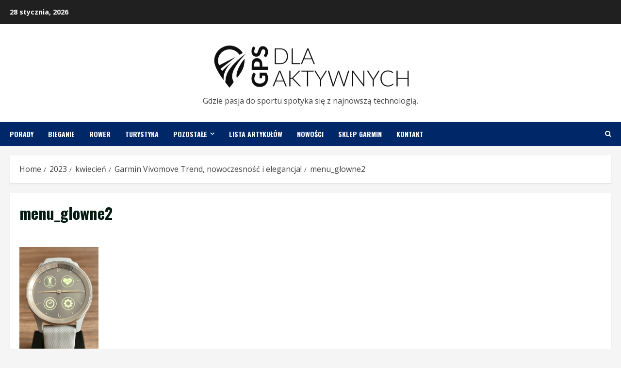

--- FILE ---
content_type: text/html; charset=UTF-8
request_url: https://gpsdlaaktywnych.pl/2023/04/garmin-vivomove-trend-nowoczesnosc-i-elegancja/menu_glowne2/
body_size: 15972
content:
<!doctype html>
<html lang="pl-PL">

<head>
  <meta charset="UTF-8">
  <meta name="viewport" content="width=device-width, initial-scale=1">
  <link rel="profile" href="http://gmpg.org/xfn/11">

  <meta name='robots' content='index, follow, max-image-preview:large, max-snippet:-1, max-video-preview:-1' />
<link rel='preload' href='https://fonts.googleapis.com/css?family=Oswald:400,700|Open+Sans:400,700&#038;subset=latin&#038;display=swap' as='style' onload="this.onload=null;this.rel='stylesheet'" type='text/css' media='all' crossorigin='anonymous'>
<link rel='preconnect' href='https://fonts.googleapis.com' crossorigin='anonymous'>
<link rel='preconnect' href='https://fonts.gstatic.com' crossorigin='anonymous'>

	<!-- This site is optimized with the Yoast SEO plugin v26.5 - https://yoast.com/wordpress/plugins/seo/ -->
	<title>menu_glowne2 -</title>
	<link rel="canonical" href="https://gpsdlaaktywnych.pl/2023/04/garmin-vivomove-trend-nowoczesnosc-i-elegancja/menu_glowne2/" />
	<meta property="og:locale" content="pl_PL" />
	<meta property="og:type" content="article" />
	<meta property="og:title" content="menu_glowne2 -" />
	<meta property="og:url" content="https://gpsdlaaktywnych.pl/2023/04/garmin-vivomove-trend-nowoczesnosc-i-elegancja/menu_glowne2/" />
	<meta property="og:image" content="https://gpsdlaaktywnych.pl/2023/04/garmin-vivomove-trend-nowoczesnosc-i-elegancja/menu_glowne2" />
	<meta property="og:image:width" content="1" />
	<meta property="og:image:height" content="1" />
	<meta property="og:image:type" content="image/png" />
	<meta name="twitter:card" content="summary_large_image" />
	<script type="application/ld+json" class="yoast-schema-graph">{"@context":"https://schema.org","@graph":[{"@type":"WebPage","@id":"https://gpsdlaaktywnych.pl/2023/04/garmin-vivomove-trend-nowoczesnosc-i-elegancja/menu_glowne2/","url":"https://gpsdlaaktywnych.pl/2023/04/garmin-vivomove-trend-nowoczesnosc-i-elegancja/menu_glowne2/","name":"menu_glowne2 -","isPartOf":{"@id":"https://gpsdlaaktywnych.pl/#website"},"primaryImageOfPage":{"@id":"https://gpsdlaaktywnych.pl/2023/04/garmin-vivomove-trend-nowoczesnosc-i-elegancja/menu_glowne2/#primaryimage"},"image":{"@id":"https://gpsdlaaktywnych.pl/2023/04/garmin-vivomove-trend-nowoczesnosc-i-elegancja/menu_glowne2/#primaryimage"},"thumbnailUrl":"https://gpsdlaaktywnych.pl/wp-content/uploads/2023/04/menu_glowne2.png","datePublished":"2023-04-03T10:06:48+00:00","breadcrumb":{"@id":"https://gpsdlaaktywnych.pl/2023/04/garmin-vivomove-trend-nowoczesnosc-i-elegancja/menu_glowne2/#breadcrumb"},"inLanguage":"pl-PL","potentialAction":[{"@type":"ReadAction","target":["https://gpsdlaaktywnych.pl/2023/04/garmin-vivomove-trend-nowoczesnosc-i-elegancja/menu_glowne2/"]}]},{"@type":"ImageObject","inLanguage":"pl-PL","@id":"https://gpsdlaaktywnych.pl/2023/04/garmin-vivomove-trend-nowoczesnosc-i-elegancja/menu_glowne2/#primaryimage","url":"https://gpsdlaaktywnych.pl/wp-content/uploads/2023/04/menu_glowne2.png","contentUrl":"https://gpsdlaaktywnych.pl/wp-content/uploads/2023/04/menu_glowne2.png","width":500,"height":920},{"@type":"BreadcrumbList","@id":"https://gpsdlaaktywnych.pl/2023/04/garmin-vivomove-trend-nowoczesnosc-i-elegancja/menu_glowne2/#breadcrumb","itemListElement":[{"@type":"ListItem","position":1,"name":"Strona główna","item":"https://gpsdlaaktywnych.pl/"},{"@type":"ListItem","position":2,"name":"Garmin Vivomove Trend, nowoczesność i elegancja!","item":"https://gpsdlaaktywnych.pl/2023/04/garmin-vivomove-trend-nowoczesnosc-i-elegancja/"},{"@type":"ListItem","position":3,"name":"menu_glowne2"}]},{"@type":"WebSite","@id":"https://gpsdlaaktywnych.pl/#website","url":"https://gpsdlaaktywnych.pl/","name":"","description":"Gdzie pasja do sportu spotyka się z najnowszą technologią.","publisher":{"@id":"https://gpsdlaaktywnych.pl/#organization"},"potentialAction":[{"@type":"SearchAction","target":{"@type":"EntryPoint","urlTemplate":"https://gpsdlaaktywnych.pl/?s={search_term_string}"},"query-input":{"@type":"PropertyValueSpecification","valueRequired":true,"valueName":"search_term_string"}}],"inLanguage":"pl-PL"},{"@type":"Organization","@id":"https://gpsdlaaktywnych.pl/#organization","name":"Trigar Sp. z o.o.","url":"https://gpsdlaaktywnych.pl/","logo":{"@type":"ImageObject","inLanguage":"pl-PL","@id":"https://gpsdlaaktywnych.pl/#/schema/logo/image/","url":"https://gpsdlaaktywnych.pl/wp-content/uploads/2024/12/logo-gps-black.png","contentUrl":"https://gpsdlaaktywnych.pl/wp-content/uploads/2024/12/logo-gps-black.png","width":450,"height":115,"caption":"Trigar Sp. z o.o."},"image":{"@id":"https://gpsdlaaktywnych.pl/#/schema/logo/image/"}}]}</script>
	<!-- / Yoast SEO plugin. -->


<link rel='dns-prefetch' href='//www.googletagmanager.com' />
<link rel='dns-prefetch' href='//fonts.googleapis.com' />
<link rel='dns-prefetch' href='//pagead2.googlesyndication.com' />
<link rel='preconnect' href='https://fonts.googleapis.com' />
<link rel='preconnect' href='https://fonts.gstatic.com' />
<link rel="alternate" type="application/rss+xml" title=" &raquo; Kanał z wpisami" href="https://gpsdlaaktywnych.pl/feed/" />
<link rel="alternate" type="application/rss+xml" title=" &raquo; Kanał z komentarzami" href="https://gpsdlaaktywnych.pl/comments/feed/" />
<link rel="alternate" type="application/rss+xml" title=" &raquo; menu_glowne2 Kanał z komentarzami" href="https://gpsdlaaktywnych.pl/2023/04/garmin-vivomove-trend-nowoczesnosc-i-elegancja/menu_glowne2/feed/" />
<link rel="alternate" title="oEmbed (JSON)" type="application/json+oembed" href="https://gpsdlaaktywnych.pl/wp-json/oembed/1.0/embed?url=https%3A%2F%2Fgpsdlaaktywnych.pl%2F2023%2F04%2Fgarmin-vivomove-trend-nowoczesnosc-i-elegancja%2Fmenu_glowne2%2F" />
<link rel="alternate" title="oEmbed (XML)" type="text/xml+oembed" href="https://gpsdlaaktywnych.pl/wp-json/oembed/1.0/embed?url=https%3A%2F%2Fgpsdlaaktywnych.pl%2F2023%2F04%2Fgarmin-vivomove-trend-nowoczesnosc-i-elegancja%2Fmenu_glowne2%2F&#038;format=xml" />
<style id='wp-img-auto-sizes-contain-inline-css' type='text/css'>
img:is([sizes=auto i],[sizes^="auto," i]){contain-intrinsic-size:3000px 1500px}
/*# sourceURL=wp-img-auto-sizes-contain-inline-css */
</style>
<style id='wp-emoji-styles-inline-css' type='text/css'>

	img.wp-smiley, img.emoji {
		display: inline !important;
		border: none !important;
		box-shadow: none !important;
		height: 1em !important;
		width: 1em !important;
		margin: 0 0.07em !important;
		vertical-align: -0.1em !important;
		background: none !important;
		padding: 0 !important;
	}
/*# sourceURL=wp-emoji-styles-inline-css */
</style>
<style id='wp-block-library-inline-css' type='text/css'>
:root{--wp-block-synced-color:#7a00df;--wp-block-synced-color--rgb:122,0,223;--wp-bound-block-color:var(--wp-block-synced-color);--wp-editor-canvas-background:#ddd;--wp-admin-theme-color:#007cba;--wp-admin-theme-color--rgb:0,124,186;--wp-admin-theme-color-darker-10:#006ba1;--wp-admin-theme-color-darker-10--rgb:0,107,160.5;--wp-admin-theme-color-darker-20:#005a87;--wp-admin-theme-color-darker-20--rgb:0,90,135;--wp-admin-border-width-focus:2px}@media (min-resolution:192dpi){:root{--wp-admin-border-width-focus:1.5px}}.wp-element-button{cursor:pointer}:root .has-very-light-gray-background-color{background-color:#eee}:root .has-very-dark-gray-background-color{background-color:#313131}:root .has-very-light-gray-color{color:#eee}:root .has-very-dark-gray-color{color:#313131}:root .has-vivid-green-cyan-to-vivid-cyan-blue-gradient-background{background:linear-gradient(135deg,#00d084,#0693e3)}:root .has-purple-crush-gradient-background{background:linear-gradient(135deg,#34e2e4,#4721fb 50%,#ab1dfe)}:root .has-hazy-dawn-gradient-background{background:linear-gradient(135deg,#faaca8,#dad0ec)}:root .has-subdued-olive-gradient-background{background:linear-gradient(135deg,#fafae1,#67a671)}:root .has-atomic-cream-gradient-background{background:linear-gradient(135deg,#fdd79a,#004a59)}:root .has-nightshade-gradient-background{background:linear-gradient(135deg,#330968,#31cdcf)}:root .has-midnight-gradient-background{background:linear-gradient(135deg,#020381,#2874fc)}:root{--wp--preset--font-size--normal:16px;--wp--preset--font-size--huge:42px}.has-regular-font-size{font-size:1em}.has-larger-font-size{font-size:2.625em}.has-normal-font-size{font-size:var(--wp--preset--font-size--normal)}.has-huge-font-size{font-size:var(--wp--preset--font-size--huge)}.has-text-align-center{text-align:center}.has-text-align-left{text-align:left}.has-text-align-right{text-align:right}.has-fit-text{white-space:nowrap!important}#end-resizable-editor-section{display:none}.aligncenter{clear:both}.items-justified-left{justify-content:flex-start}.items-justified-center{justify-content:center}.items-justified-right{justify-content:flex-end}.items-justified-space-between{justify-content:space-between}.screen-reader-text{border:0;clip-path:inset(50%);height:1px;margin:-1px;overflow:hidden;padding:0;position:absolute;width:1px;word-wrap:normal!important}.screen-reader-text:focus{background-color:#ddd;clip-path:none;color:#444;display:block;font-size:1em;height:auto;left:5px;line-height:normal;padding:15px 23px 14px;text-decoration:none;top:5px;width:auto;z-index:100000}html :where(.has-border-color){border-style:solid}html :where([style*=border-top-color]){border-top-style:solid}html :where([style*=border-right-color]){border-right-style:solid}html :where([style*=border-bottom-color]){border-bottom-style:solid}html :where([style*=border-left-color]){border-left-style:solid}html :where([style*=border-width]){border-style:solid}html :where([style*=border-top-width]){border-top-style:solid}html :where([style*=border-right-width]){border-right-style:solid}html :where([style*=border-bottom-width]){border-bottom-style:solid}html :where([style*=border-left-width]){border-left-style:solid}html :where(img[class*=wp-image-]){height:auto;max-width:100%}:where(figure){margin:0 0 1em}html :where(.is-position-sticky){--wp-admin--admin-bar--position-offset:var(--wp-admin--admin-bar--height,0px)}@media screen and (max-width:600px){html :where(.is-position-sticky){--wp-admin--admin-bar--position-offset:0px}}

/*# sourceURL=wp-block-library-inline-css */
</style><style id='global-styles-inline-css' type='text/css'>
:root{--wp--preset--aspect-ratio--square: 1;--wp--preset--aspect-ratio--4-3: 4/3;--wp--preset--aspect-ratio--3-4: 3/4;--wp--preset--aspect-ratio--3-2: 3/2;--wp--preset--aspect-ratio--2-3: 2/3;--wp--preset--aspect-ratio--16-9: 16/9;--wp--preset--aspect-ratio--9-16: 9/16;--wp--preset--color--black: #000000;--wp--preset--color--cyan-bluish-gray: #abb8c3;--wp--preset--color--white: #ffffff;--wp--preset--color--pale-pink: #f78da7;--wp--preset--color--vivid-red: #cf2e2e;--wp--preset--color--luminous-vivid-orange: #ff6900;--wp--preset--color--luminous-vivid-amber: #fcb900;--wp--preset--color--light-green-cyan: #7bdcb5;--wp--preset--color--vivid-green-cyan: #00d084;--wp--preset--color--pale-cyan-blue: #8ed1fc;--wp--preset--color--vivid-cyan-blue: #0693e3;--wp--preset--color--vivid-purple: #9b51e0;--wp--preset--gradient--vivid-cyan-blue-to-vivid-purple: linear-gradient(135deg,rgb(6,147,227) 0%,rgb(155,81,224) 100%);--wp--preset--gradient--light-green-cyan-to-vivid-green-cyan: linear-gradient(135deg,rgb(122,220,180) 0%,rgb(0,208,130) 100%);--wp--preset--gradient--luminous-vivid-amber-to-luminous-vivid-orange: linear-gradient(135deg,rgb(252,185,0) 0%,rgb(255,105,0) 100%);--wp--preset--gradient--luminous-vivid-orange-to-vivid-red: linear-gradient(135deg,rgb(255,105,0) 0%,rgb(207,46,46) 100%);--wp--preset--gradient--very-light-gray-to-cyan-bluish-gray: linear-gradient(135deg,rgb(238,238,238) 0%,rgb(169,184,195) 100%);--wp--preset--gradient--cool-to-warm-spectrum: linear-gradient(135deg,rgb(74,234,220) 0%,rgb(151,120,209) 20%,rgb(207,42,186) 40%,rgb(238,44,130) 60%,rgb(251,105,98) 80%,rgb(254,248,76) 100%);--wp--preset--gradient--blush-light-purple: linear-gradient(135deg,rgb(255,206,236) 0%,rgb(152,150,240) 100%);--wp--preset--gradient--blush-bordeaux: linear-gradient(135deg,rgb(254,205,165) 0%,rgb(254,45,45) 50%,rgb(107,0,62) 100%);--wp--preset--gradient--luminous-dusk: linear-gradient(135deg,rgb(255,203,112) 0%,rgb(199,81,192) 50%,rgb(65,88,208) 100%);--wp--preset--gradient--pale-ocean: linear-gradient(135deg,rgb(255,245,203) 0%,rgb(182,227,212) 50%,rgb(51,167,181) 100%);--wp--preset--gradient--electric-grass: linear-gradient(135deg,rgb(202,248,128) 0%,rgb(113,206,126) 100%);--wp--preset--gradient--midnight: linear-gradient(135deg,rgb(2,3,129) 0%,rgb(40,116,252) 100%);--wp--preset--font-size--small: 13px;--wp--preset--font-size--medium: 20px;--wp--preset--font-size--large: 36px;--wp--preset--font-size--x-large: 42px;--wp--preset--spacing--20: 0.44rem;--wp--preset--spacing--30: 0.67rem;--wp--preset--spacing--40: 1rem;--wp--preset--spacing--50: 1.5rem;--wp--preset--spacing--60: 2.25rem;--wp--preset--spacing--70: 3.38rem;--wp--preset--spacing--80: 5.06rem;--wp--preset--shadow--natural: 6px 6px 9px rgba(0, 0, 0, 0.2);--wp--preset--shadow--deep: 12px 12px 50px rgba(0, 0, 0, 0.4);--wp--preset--shadow--sharp: 6px 6px 0px rgba(0, 0, 0, 0.2);--wp--preset--shadow--outlined: 6px 6px 0px -3px rgb(255, 255, 255), 6px 6px rgb(0, 0, 0);--wp--preset--shadow--crisp: 6px 6px 0px rgb(0, 0, 0);}:root { --wp--style--global--content-size: 740px;--wp--style--global--wide-size: 1300px; }:where(body) { margin: 0; }.wp-site-blocks > .alignleft { float: left; margin-right: 2em; }.wp-site-blocks > .alignright { float: right; margin-left: 2em; }.wp-site-blocks > .aligncenter { justify-content: center; margin-left: auto; margin-right: auto; }:where(.wp-site-blocks) > * { margin-block-start: 24px; margin-block-end: 0; }:where(.wp-site-blocks) > :first-child { margin-block-start: 0; }:where(.wp-site-blocks) > :last-child { margin-block-end: 0; }:root { --wp--style--block-gap: 24px; }:root :where(.is-layout-flow) > :first-child{margin-block-start: 0;}:root :where(.is-layout-flow) > :last-child{margin-block-end: 0;}:root :where(.is-layout-flow) > *{margin-block-start: 24px;margin-block-end: 0;}:root :where(.is-layout-constrained) > :first-child{margin-block-start: 0;}:root :where(.is-layout-constrained) > :last-child{margin-block-end: 0;}:root :where(.is-layout-constrained) > *{margin-block-start: 24px;margin-block-end: 0;}:root :where(.is-layout-flex){gap: 24px;}:root :where(.is-layout-grid){gap: 24px;}.is-layout-flow > .alignleft{float: left;margin-inline-start: 0;margin-inline-end: 2em;}.is-layout-flow > .alignright{float: right;margin-inline-start: 2em;margin-inline-end: 0;}.is-layout-flow > .aligncenter{margin-left: auto !important;margin-right: auto !important;}.is-layout-constrained > .alignleft{float: left;margin-inline-start: 0;margin-inline-end: 2em;}.is-layout-constrained > .alignright{float: right;margin-inline-start: 2em;margin-inline-end: 0;}.is-layout-constrained > .aligncenter{margin-left: auto !important;margin-right: auto !important;}.is-layout-constrained > :where(:not(.alignleft):not(.alignright):not(.alignfull)){max-width: var(--wp--style--global--content-size);margin-left: auto !important;margin-right: auto !important;}.is-layout-constrained > .alignwide{max-width: var(--wp--style--global--wide-size);}body .is-layout-flex{display: flex;}.is-layout-flex{flex-wrap: wrap;align-items: center;}.is-layout-flex > :is(*, div){margin: 0;}body .is-layout-grid{display: grid;}.is-layout-grid > :is(*, div){margin: 0;}body{padding-top: 0px;padding-right: 0px;padding-bottom: 0px;padding-left: 0px;}a:where(:not(.wp-element-button)){text-decoration: none;}:root :where(.wp-element-button, .wp-block-button__link){background-color: #32373c;border-width: 0;color: #fff;font-family: inherit;font-size: inherit;font-style: inherit;font-weight: inherit;letter-spacing: inherit;line-height: inherit;padding-top: calc(0.667em + 2px);padding-right: calc(1.333em + 2px);padding-bottom: calc(0.667em + 2px);padding-left: calc(1.333em + 2px);text-decoration: none;text-transform: inherit;}.has-black-color{color: var(--wp--preset--color--black) !important;}.has-cyan-bluish-gray-color{color: var(--wp--preset--color--cyan-bluish-gray) !important;}.has-white-color{color: var(--wp--preset--color--white) !important;}.has-pale-pink-color{color: var(--wp--preset--color--pale-pink) !important;}.has-vivid-red-color{color: var(--wp--preset--color--vivid-red) !important;}.has-luminous-vivid-orange-color{color: var(--wp--preset--color--luminous-vivid-orange) !important;}.has-luminous-vivid-amber-color{color: var(--wp--preset--color--luminous-vivid-amber) !important;}.has-light-green-cyan-color{color: var(--wp--preset--color--light-green-cyan) !important;}.has-vivid-green-cyan-color{color: var(--wp--preset--color--vivid-green-cyan) !important;}.has-pale-cyan-blue-color{color: var(--wp--preset--color--pale-cyan-blue) !important;}.has-vivid-cyan-blue-color{color: var(--wp--preset--color--vivid-cyan-blue) !important;}.has-vivid-purple-color{color: var(--wp--preset--color--vivid-purple) !important;}.has-black-background-color{background-color: var(--wp--preset--color--black) !important;}.has-cyan-bluish-gray-background-color{background-color: var(--wp--preset--color--cyan-bluish-gray) !important;}.has-white-background-color{background-color: var(--wp--preset--color--white) !important;}.has-pale-pink-background-color{background-color: var(--wp--preset--color--pale-pink) !important;}.has-vivid-red-background-color{background-color: var(--wp--preset--color--vivid-red) !important;}.has-luminous-vivid-orange-background-color{background-color: var(--wp--preset--color--luminous-vivid-orange) !important;}.has-luminous-vivid-amber-background-color{background-color: var(--wp--preset--color--luminous-vivid-amber) !important;}.has-light-green-cyan-background-color{background-color: var(--wp--preset--color--light-green-cyan) !important;}.has-vivid-green-cyan-background-color{background-color: var(--wp--preset--color--vivid-green-cyan) !important;}.has-pale-cyan-blue-background-color{background-color: var(--wp--preset--color--pale-cyan-blue) !important;}.has-vivid-cyan-blue-background-color{background-color: var(--wp--preset--color--vivid-cyan-blue) !important;}.has-vivid-purple-background-color{background-color: var(--wp--preset--color--vivid-purple) !important;}.has-black-border-color{border-color: var(--wp--preset--color--black) !important;}.has-cyan-bluish-gray-border-color{border-color: var(--wp--preset--color--cyan-bluish-gray) !important;}.has-white-border-color{border-color: var(--wp--preset--color--white) !important;}.has-pale-pink-border-color{border-color: var(--wp--preset--color--pale-pink) !important;}.has-vivid-red-border-color{border-color: var(--wp--preset--color--vivid-red) !important;}.has-luminous-vivid-orange-border-color{border-color: var(--wp--preset--color--luminous-vivid-orange) !important;}.has-luminous-vivid-amber-border-color{border-color: var(--wp--preset--color--luminous-vivid-amber) !important;}.has-light-green-cyan-border-color{border-color: var(--wp--preset--color--light-green-cyan) !important;}.has-vivid-green-cyan-border-color{border-color: var(--wp--preset--color--vivid-green-cyan) !important;}.has-pale-cyan-blue-border-color{border-color: var(--wp--preset--color--pale-cyan-blue) !important;}.has-vivid-cyan-blue-border-color{border-color: var(--wp--preset--color--vivid-cyan-blue) !important;}.has-vivid-purple-border-color{border-color: var(--wp--preset--color--vivid-purple) !important;}.has-vivid-cyan-blue-to-vivid-purple-gradient-background{background: var(--wp--preset--gradient--vivid-cyan-blue-to-vivid-purple) !important;}.has-light-green-cyan-to-vivid-green-cyan-gradient-background{background: var(--wp--preset--gradient--light-green-cyan-to-vivid-green-cyan) !important;}.has-luminous-vivid-amber-to-luminous-vivid-orange-gradient-background{background: var(--wp--preset--gradient--luminous-vivid-amber-to-luminous-vivid-orange) !important;}.has-luminous-vivid-orange-to-vivid-red-gradient-background{background: var(--wp--preset--gradient--luminous-vivid-orange-to-vivid-red) !important;}.has-very-light-gray-to-cyan-bluish-gray-gradient-background{background: var(--wp--preset--gradient--very-light-gray-to-cyan-bluish-gray) !important;}.has-cool-to-warm-spectrum-gradient-background{background: var(--wp--preset--gradient--cool-to-warm-spectrum) !important;}.has-blush-light-purple-gradient-background{background: var(--wp--preset--gradient--blush-light-purple) !important;}.has-blush-bordeaux-gradient-background{background: var(--wp--preset--gradient--blush-bordeaux) !important;}.has-luminous-dusk-gradient-background{background: var(--wp--preset--gradient--luminous-dusk) !important;}.has-pale-ocean-gradient-background{background: var(--wp--preset--gradient--pale-ocean) !important;}.has-electric-grass-gradient-background{background: var(--wp--preset--gradient--electric-grass) !important;}.has-midnight-gradient-background{background: var(--wp--preset--gradient--midnight) !important;}.has-small-font-size{font-size: var(--wp--preset--font-size--small) !important;}.has-medium-font-size{font-size: var(--wp--preset--font-size--medium) !important;}.has-large-font-size{font-size: var(--wp--preset--font-size--large) !important;}.has-x-large-font-size{font-size: var(--wp--preset--font-size--x-large) !important;}
/*# sourceURL=global-styles-inline-css */
</style>

<link rel='stylesheet' id='bootstrap-css' href='https://gpsdlaaktywnych.pl/wp-content/themes/morenews/assets/bootstrap/css/bootstrap.min.css?ver=6.9' type='text/css' media='all' />
<link rel='stylesheet' id='morenews-style-css' href='https://gpsdlaaktywnych.pl/wp-content/themes/morenews/style.css?ver=6.9' type='text/css' media='all' />
<style id='morenews-style-inline-css' type='text/css'>

            body.aft-dark-mode #sidr,
            body.aft-dark-mode,
            body.aft-dark-mode.custom-background,
            body.aft-dark-mode #af-preloader {
            background-color: #000000;
            }
        
                    body.aft-default-mode #sidr,
            body.aft-default-mode #af-preloader,
            body.aft-default-mode {
            background-color: #f5f5f5;
            }

        
                    .frm_style_formidable-style.with_frm_style .frm_compact .frm_dropzone.dz-clickable .dz-message,
            .frm_style_formidable-style.with_frm_style input[type=submit],
            .frm_style_formidable-style.with_frm_style .frm_submit input[type=button],
            .frm_style_formidable-style.with_frm_style .frm_submit button,
            .frm_form_submit_style,
            .frm_style_formidable-style.with_frm_style .frm-edit-page-btn,

            .woocommerce #respond input#submit.disabled,
            .woocommerce #respond input#submit:disabled,
            .woocommerce #respond input#submit:disabled[disabled],
            .woocommerce a.button.disabled,
            .woocommerce a.button:disabled,
            .woocommerce a.button:disabled[disabled],
            .woocommerce button.button.disabled,
            .woocommerce button.button:disabled,
            .woocommerce button.button:disabled[disabled],
            .woocommerce input.button.disabled,
            .woocommerce input.button:disabled,
            .woocommerce input.button:disabled[disabled],
            .woocommerce #respond input#submit,
            .woocommerce a.button,
            .woocommerce button.button,
            .woocommerce input.button,
            .woocommerce #respond input#submit.alt,
            .woocommerce a.button.alt,
            .woocommerce button.button.alt,
            .woocommerce input.button.alt,
            .woocommerce-account .addresses .title .edit,
            :root .wc-block-featured-product__link :where(.wp-element-button, .wp-block-button__link),
            :root .wc-block-featured-category__link :where(.wp-element-button, .wp-block-button__link),
            hustle-button,
            button.wc-block-mini-cart__button,
            .wc-block-checkout .wp-block-button__link,
            .wp-block-button.wc-block-components-product-button .wp-block-button__link,
            .wc-block-grid__product-add-to-cart.wp-block-button .wp-block-button__link,
            body .wc-block-components-button,
            .wc-block-grid .wp-block-button__link,
            .woocommerce-notices-wrapper .button,
            body .woocommerce-notices-wrapper .button:hover,
            body.woocommerce .single_add_to_cart_button.button:hover,
            body.woocommerce a.button.add_to_cart_button:hover,

            .widget-title-fill-and-border .wp-block-search__label,
            .widget-title-fill-and-border .wp-block-group .wp-block-heading,
            .widget-title-fill-and-no-border .wp-block-search__label,
            .widget-title-fill-and-no-border .wp-block-group .wp-block-heading,

            .widget-title-fill-and-border .wp_post_author_widget .widget-title .header-after,
            .widget-title-fill-and-border .widget-title .heading-line,
            .widget-title-fill-and-border .aft-posts-tabs-panel .nav-tabs>li>a.active,
            .widget-title-fill-and-border .aft-main-banner-wrapper .widget-title .heading-line ,
            .widget-title-fill-and-no-border .wp_post_author_widget .widget-title .header-after,
            .widget-title-fill-and-no-border .widget-title .heading-line,
            .widget-title-fill-and-no-border .aft-posts-tabs-panel .nav-tabs>li>a.active,
            .widget-title-fill-and-no-border .aft-main-banner-wrapper .widget-title .heading-line,
            a.sidr-class-sidr-button-close,
            body.widget-title-border-bottom .header-after1 .heading-line-before,
            body.widget-title-border-bottom .widget-title .heading-line-before,

            .widget-title-border-center .wp-block-search__label::after,
            .widget-title-border-center .wp-block-group .wp-block-heading::after,
            .widget-title-border-center .wp_post_author_widget .widget-title .heading-line-before,
            .widget-title-border-center .aft-posts-tabs-panel .nav-tabs>li>a.active::after,
            .widget-title-border-center .wp_post_author_widget .widget-title .header-after::after,
            .widget-title-border-center .widget-title .heading-line-after,

            .widget-title-border-bottom .wp-block-search__label::after,
            .widget-title-border-bottom .wp-block-group .wp-block-heading::after,
            .widget-title-border-bottom .heading-line::before,
            .widget-title-border-bottom .wp-post-author-wrap .header-after::before,
            .widget-title-border-bottom .aft-posts-tabs-panel .nav-tabs>li>a.active span::after,

            .aft-dark-mode .is-style-fill a.wp-block-button__link:not(.has-background),
            .aft-default-mode .is-style-fill a.wp-block-button__link:not(.has-background),

            a.comment-reply-link,
            body.aft-default-mode .reply a,
            body.aft-dark-mode .reply a,
            .aft-popular-taxonomies-lists span::before ,
            #loader-wrapper div,
            span.heading-line::before,
            .wp-post-author-wrap .header-after::before,
            body.aft-dark-mode input[type="button"],
            body.aft-dark-mode input[type="reset"],
            body.aft-dark-mode input[type="submit"],
            body.aft-dark-mode .inner-suscribe input[type=submit],
            body.aft-default-mode input[type="button"],
            body.aft-default-mode input[type="reset"],
            body.aft-default-mode input[type="submit"],
            body.aft-default-mode .inner-suscribe input[type=submit],
            .woocommerce-product-search button[type="submit"],
            input.search-submit,
            .wp-block-search__button,
            .af-youtube-slider .af-video-wrap .af-bg-play i,
            .af-youtube-video-list .entry-header-yt-video-wrapper .af-yt-video-play i,
            .af-post-format i,
            body .btn-style1 a:visited,
            body .btn-style1 a,
            body .morenews-pagination .nav-links .page-numbers.current,
            body #scroll-up,
            button,
            body article.sticky .read-single:before,
            .aft-readmore-wrapper a.aft-readmore:hover,
            body.aft-dark-mode .aft-readmore-wrapper a.aft-readmore:hover,
            footer.site-footer .aft-readmore-wrapper a.aft-readmore:hover,
            .aft-readmore-wrapper a.aft-readmore:hover,
            body .trending-posts-vertical .trending-no{
            background-color: #002868;
            }

            div.wpforms-container-full button[type=submit]:hover,
            div.wpforms-container-full button[type=submit]:not(:hover):not(:active){
            background-color: #002868 !important;
            }

            .grid-design-texts-over-image .aft-readmore-wrapper a.aft-readmore:hover,
            .aft-readmore-wrapper a.aft-readmore:hover,
            body.aft-dark-mode .aft-readmore-wrapper a.aft-readmore:hover,
            body.aft-default-mode .aft-readmore-wrapper a.aft-readmore:hover,

            body.single .entry-header .aft-post-excerpt-and-meta .post-excerpt,
            body.aft-dark-mode.single span.tags-links a:hover,
            .morenews-pagination .nav-links .page-numbers.current,
            .aft-readmore-wrapper a.aft-readmore:hover,
            p.awpa-more-posts a:hover{
            border-color: #002868;
            }
            .wp-post-author-meta .wp-post-author-meta-more-posts a.awpa-more-posts:hover{
            border-color: #002868;
            }
            body:not(.rtl) .aft-popular-taxonomies-lists span::after {
            border-left-color: #002868;
            }
            body.rtl .aft-popular-taxonomies-lists span::after {
            border-right-color: #002868;
            }
            .widget-title-fill-and-no-border .wp-block-search__label::after,
            .widget-title-fill-and-no-border .wp-block-group .wp-block-heading::after,
            .widget-title-fill-and-no-border .aft-posts-tabs-panel .nav-tabs>li a.active::after,
            .widget-title-fill-and-no-border .morenews-widget .widget-title::before,
            .widget-title-fill-and-no-border .morenews-customizer .widget-title::before{
            border-top-color: #002868;

            }
            .woocommerce div.product .woocommerce-tabs ul.tabs li.active,
            #scroll-up::after,
            .aft-dark-mode #loader,
            .aft-default-mode #loader {
            border-bottom-color: #002868;
            }
            footer.site-footer .wp-calendar-nav a:hover,
            footer.site-footer .wp-block-latest-comments__comment-meta a:hover,
            .aft-dark-mode .tagcloud a:hover,
            .aft-dark-mode .widget ul.menu >li a:hover,
            .aft-dark-mode .widget > ul > li a:hover,
            .banner-exclusive-posts-wrapper a:hover,
            .list-style .read-title h3 a:hover,
            .grid-design-default .read-title h3 a:hover,
            body.aft-dark-mode .banner-exclusive-posts-wrapper a:hover,
            body.aft-dark-mode .banner-exclusive-posts-wrapper a:visited:hover,
            body.aft-default-mode .banner-exclusive-posts-wrapper a:hover,
            body.aft-default-mode .banner-exclusive-posts-wrapper a:visited:hover,
            body.wp-post-author-meta .awpa-display-name a:hover,
            .widget_text a ,
            .post-description a:not(.aft-readmore), .post-description a:not(.aft-readmore):visited,

            .wp_post_author_widget .wp-post-author-meta .awpa-display-name a:hover,
            .wp-post-author-meta .wp-post-author-meta-more-posts a.awpa-more-posts:hover,
            body.aft-default-mode .af-breadcrumbs a:hover,
            body.aft-dark-mode .af-breadcrumbs a:hover,
            body .wp-block-latest-comments li.wp-block-latest-comments__comment a:hover,

            body .site-footer .color-pad .read-title h3 a:hover,

            body.aft-dark-mode #secondary .morenews-widget ul[class*="wp-block-"] a:hover,
            body.aft-dark-mode #secondary .morenews-widget ol[class*="wp-block-"] a:hover,
            body.aft-dark-mode a.post-edit-link:hover,
            body.aft-default-mode #secondary .morenews-widget ul[class*="wp-block-"] a:hover,
            body.aft-default-mode #secondary .morenews-widget ol[class*="wp-block-"] a:hover,
            body.aft-default-mode a.post-edit-link:hover,
            body.aft-default-mode #secondary .widget > ul > li a:hover,

            body.aft-default-mode footer.comment-meta a:hover,
            body.aft-dark-mode footer.comment-meta a:hover,
            body.aft-default-mode .comment-form a:hover,
            body.aft-dark-mode .comment-form a:hover,
            body.aft-dark-mode .entry-content > .wp-block-tag-cloud a:not(.has-text-color):hover,
            body.aft-default-mode .entry-content > .wp-block-tag-cloud a:not(.has-text-color):hover,
            body.aft-dark-mode .entry-content .wp-block-archives-list.wp-block-archives a:not(.has-text-color):hover,
            body.aft-default-mode .entry-content .wp-block-archives-list.wp-block-archives a:not(.has-text-color):hover,
            body.aft-dark-mode .entry-content .wp-block-latest-posts a:not(.has-text-color):hover,
            body.aft-dark-mode .entry-content .wp-block-categories-list.wp-block-categories a:not(.has-text-color):hover,
            body.aft-default-mode .entry-content .wp-block-latest-posts a:not(.has-text-color):hover,
            body.aft-default-mode .entry-content .wp-block-categories-list.wp-block-categories a:not(.has-text-color):hover,

            .aft-default-mode .wp-block-archives-list.wp-block-archives a:not(.has-text-color):hover,
            .aft-default-mode .wp-block-latest-posts a:not(.has-text-color):hover,
            .aft-default-mode .wp-block-categories-list.wp-block-categories a:not(.has-text-color):hover,
            .aft-default-mode .wp-block-latest-comments li.wp-block-latest-comments__comment a:hover,
            .aft-dark-mode .wp-block-archives-list.wp-block-archives a:not(.has-text-color):hover,
            .aft-dark-mode .wp-block-latest-posts a:not(.has-text-color):hover,
            .aft-dark-mode .wp-block-categories-list.wp-block-categories a:not(.has-text-color):hover,
            .aft-dark-mode .wp-block-latest-comments li.wp-block-latest-comments__comment a:hover,

            body.aft-dark-mode .morenews-pagination .nav-links a.page-numbers:hover,
            body.aft-default-mode .morenews-pagination .nav-links a.page-numbers:hover,
            body.aft-default-mode .aft-popular-taxonomies-lists ul li a:hover ,
            body.aft-dark-mode .aft-popular-taxonomies-lists ul li a:hover,
            body.aft-dark-mode .wp-calendar-nav a,
            body .entry-content > .wp-block-heading a:not(.has-link-color),
            body .entry-content > ul a,
            body .entry-content > ol a,
            body .entry-content > p a ,
            body.aft-default-mode p.logged-in-as a,
            body.aft-dark-mode p.logged-in-as a,
            body.aft-dark-mode .woocommerce-loop-product__title:hover,
            body.aft-default-mode .woocommerce-loop-product__title:hover,
            a:hover,
            p a,
            .stars a:active,
            .stars a:focus,
            .morenews-widget.widget_text a,
            body.aft-default-mode .wp-block-latest-comments li.wp-block-latest-comments__comment a:hover,
            body.aft-dark-mode .wp-block-latest-comments li.wp-block-latest-comments__comment a:hover,
            .entry-content .wp-block-latest-comments a:not(.has-text-color):hover,
            .wc-block-grid__product .wc-block-grid__product-link:focus,

            body.aft-default-mode .entry-content h1:not(.has-link-color):not(.wp-block-post-title) a,
            body.aft-default-mode .entry-content h2:not(.has-link-color):not(.wp-block-post-title) a,
            body.aft-default-mode .entry-content h3:not(.has-link-color):not(.wp-block-post-title) a,
            body.aft-default-mode .entry-content h4:not(.has-link-color):not(.wp-block-post-title) a,
            body.aft-default-mode .entry-content h5:not(.has-link-color):not(.wp-block-post-title) a,
            body.aft-default-mode .entry-content h6:not(.has-link-color):not(.wp-block-post-title) a,
            body.aft-dark-mode .entry-content h1:not(.has-link-color):not(.wp-block-post-title) a,
            body.aft-dark-mode .entry-content h2:not(.has-link-color):not(.wp-block-post-title) a,
            body.aft-dark-mode .entry-content h3:not(.has-link-color):not(.wp-block-post-title) a,
            body.aft-dark-mode .entry-content h4:not(.has-link-color):not(.wp-block-post-title) a,
            body.aft-dark-mode .entry-content h5:not(.has-link-color):not(.wp-block-post-title) a,
            body.aft-dark-mode .entry-content h6:not(.has-link-color):not(.wp-block-post-title) a,

            body.aft-default-mode .comment-content a,
            body.aft-dark-mode .comment-content a,
            body.aft-default-mode .post-excerpt a,
            body.aft-dark-mode .post-excerpt a,
            body.aft-default-mode .wp-block-tag-cloud a:hover,
            body.aft-default-mode .tagcloud a:hover,
            body.aft-default-mode.single span.tags-links a:hover,
            body.aft-default-mode p.awpa-more-posts a:hover,
            body.aft-default-mode p.awpa-website a:hover ,
            body.aft-default-mode .wp-post-author-meta h4 a:hover,
            body.aft-default-mode .widget ul.menu >li a:hover,
            body.aft-default-mode .widget > ul > li a:hover,
            body.aft-default-mode .nav-links a:hover,
            body.aft-default-mode ul.trail-items li a:hover,
            body.aft-dark-mode .wp-block-tag-cloud a:hover,
            body.aft-dark-mode .tagcloud a:hover,
            body.aft-dark-mode.single span.tags-links a:hover,
            body.aft-dark-mode p.awpa-more-posts a:hover,
            body.aft-dark-mode p.awpa-website a:hover ,
            body.aft-dark-mode .widget ul.menu >li a:hover,
            body.aft-dark-mode .nav-links a:hover,
            body.aft-dark-mode ul.trail-items li a:hover{
            color:#002868;
            }

            @media only screen and (min-width: 992px){
            body.aft-default-mode .morenews-header .main-navigation .menu-desktop > ul > li:hover > a:before,
            body.aft-default-mode .morenews-header .main-navigation .menu-desktop > ul > li.current-menu-item > a:before {
            background-color: #002868;
            }
            }
        
                    .woocommerce-product-search button[type="submit"], input.search-submit{
            background-color: #002868;
            }
            .aft-dark-mode .entry-content a:hover, .aft-dark-mode .entry-content a:focus, .aft-dark-mode .entry-content a:active,
            .wp-calendar-nav a,
            #wp-calendar tbody td a,
            body.aft-dark-mode #wp-calendar tbody td#today,
            body.aft-default-mode #wp-calendar tbody td#today,
            body.aft-default-mode .entry-content > .wp-block-heading a:not(.has-link-color),
            body.aft-dark-mode .entry-content > .wp-block-heading a:not(.has-link-color),
            body .entry-content > ul a, body .entry-content > ul a:visited,
            body .entry-content > ol a, body .entry-content > ol a:visited,
            body .entry-content > p a, body .entry-content > p a:visited
            {
            color: #002868;
            }
            .woocommerce-product-search button[type="submit"], input.search-submit,
            body.single span.tags-links a:hover,
            body .entry-content > .wp-block-heading a:not(.has-link-color),
            body .entry-content > ul a, body .entry-content > ul a:visited,
            body .entry-content > ol a, body .entry-content > ol a:visited,
            body .entry-content > p a, body .entry-content > p a:visited{
            border-color: #002868;
            }

            @media only screen and (min-width: 993px){
            .main-navigation .menu-desktop > li.current-menu-item::after,
            .main-navigation .menu-desktop > ul > li.current-menu-item::after,
            .main-navigation .menu-desktop > li::after, .main-navigation .menu-desktop > ul > li::after{
            background-color: #002868;
            }
            }
        

                    .site-branding .site-title {
            font-family: Oswald;
            }
        
                    body,
            button,
            input,
            select,
            optgroup,
            .cat-links li a,
            .min-read,
            .af-social-contacts .social-widget-menu .screen-reader-text,
            textarea {
            font-family: Open Sans;
            }
        
                    .wp-block-tag-cloud a, .tagcloud a,
            body span.hustle-title,
            .wp-block-blockspare-blockspare-tabs .bs-tabs-title-list li a.bs-tab-title,
            .navigation.post-navigation .nav-links a,
            div.custom-menu-link > a,
            .exclusive-posts .exclusive-now span,
            .aft-popular-taxonomies-lists span,
            .exclusive-posts a,
            .aft-posts-tabs-panel .nav-tabs>li>a,
            .widget-title-border-bottom .aft-posts-tabs-panel .nav-tabs>li>a,
            .nav-tabs>li,
            .widget ul ul li,
            .widget ul.menu >li ,
            .widget > ul > li,
            .wp-block-search__label,
            .wp-block-latest-posts.wp-block-latest-posts__list li,
            .wp-block-latest-comments li.wp-block-latest-comments__comment,
            .wp-block-group ul li a,
            .main-navigation ul li a,
            h1, h2, h3, h4, h5, h6 {
            font-family: Oswald;
            }
        
        <!-- .elementor-page .elementor-section.elementor-section-full_width > .elementor-container,
        .elementor-page .elementor-section.elementor-section-boxed > .elementor-container,
        .elementor-default .elementor-section.elementor-section-full_width > .elementor-container,
        .elementor-default .elementor-section.elementor-section-boxed > .elementor-container{
        max-width: 1300px;
        } -->

        .container-wrapper .elementor {
        max-width: 100%;
        }
        .full-width-content .elementor-section-stretched,
        .align-content-left .elementor-section-stretched,
        .align-content-right .elementor-section-stretched {
        max-width: 100%;
        left: 0 !important;
        }

/*# sourceURL=morenews-style-inline-css */
</style>
<link rel='stylesheet' id='newsmore-css' href='https://gpsdlaaktywnych.pl/wp-content/themes/newsmore/style.css?ver=1.2.45' type='text/css' media='all' />
<link rel='stylesheet' id='morenews-google-fonts-css' href='https://fonts.googleapis.com/css?family=Oswald:400,700|Open+Sans:400,700&#038;subset=latin&#038;display=swap' type='text/css' media='all' />
<link rel='stylesheet' id='aft-icons-css' href='https://gpsdlaaktywnych.pl/wp-content/themes/morenews/assets/icons/style.css?ver=6.9' type='text/css' media='all' />
<link rel='stylesheet' id='slick-css' href='https://gpsdlaaktywnych.pl/wp-content/themes/morenews/assets/slick/css/slick.min.css?ver=6.9' type='text/css' media='all' />
<link rel='stylesheet' id='sidr-css' href='https://gpsdlaaktywnych.pl/wp-content/themes/morenews/assets/sidr/css/jquery.sidr.dark.css?ver=6.9' type='text/css' media='all' />
<link rel='stylesheet' id='magnific-popup-css' href='https://gpsdlaaktywnych.pl/wp-content/themes/morenews/assets/magnific-popup/magnific-popup.css?ver=6.9' type='text/css' media='all' />
<link rel='stylesheet' id='__EPYT__style-css' href='https://gpsdlaaktywnych.pl/wp-content/plugins/youtube-embed-plus/styles/ytprefs.min.css?ver=14.2.4' type='text/css' media='all' />
<style id='__EPYT__style-inline-css' type='text/css'>

                .epyt-gallery-thumb {
                        width: 25%;
                }
                
/*# sourceURL=__EPYT__style-inline-css */
</style>
<script type="text/javascript" src="https://gpsdlaaktywnych.pl/wp-includes/js/jquery/jquery.min.js?ver=3.7.1" id="jquery-core-js"></script>
<script type="text/javascript" src="https://gpsdlaaktywnych.pl/wp-includes/js/jquery/jquery-migrate.min.js?ver=3.4.1" id="jquery-migrate-js"></script>
<script type="text/javascript" src="https://gpsdlaaktywnych.pl/wp-content/themes/morenews/assets/background-script.js?ver=1.2.45" id="morenews-background-script-js"></script>

<!-- Fragment znacznika Google (gtag.js) dodany przez Site Kit -->
<!-- Fragment Google Analytics dodany przez Site Kit -->
<script type="text/javascript" src="https://www.googletagmanager.com/gtag/js?id=GT-KDQHRQB" id="google_gtagjs-js" async></script>
<script type="text/javascript" id="google_gtagjs-js-after">
/* <![CDATA[ */
window.dataLayer = window.dataLayer || [];function gtag(){dataLayer.push(arguments);}
gtag("set","linker",{"domains":["gpsdlaaktywnych.pl"]});
gtag("js", new Date());
gtag("set", "developer_id.dZTNiMT", true);
gtag("config", "GT-KDQHRQB");
//# sourceURL=google_gtagjs-js-after
/* ]]> */
</script>
<script type="text/javascript" id="__ytprefs__-js-extra">
/* <![CDATA[ */
var _EPYT_ = {"ajaxurl":"https://gpsdlaaktywnych.pl/wp-admin/admin-ajax.php","security":"e6f4807d99","gallery_scrolloffset":"20","eppathtoscripts":"https://gpsdlaaktywnych.pl/wp-content/plugins/youtube-embed-plus/scripts/","eppath":"https://gpsdlaaktywnych.pl/wp-content/plugins/youtube-embed-plus/","epresponsiveselector":"[\"iframe.__youtube_prefs_widget__\"]","epdovol":"1","version":"14.2.4","evselector":"iframe.__youtube_prefs__[src], iframe[src*=\"youtube.com/embed/\"], iframe[src*=\"youtube-nocookie.com/embed/\"]","ajax_compat":"","maxres_facade":"eager","ytapi_load":"light","pause_others":"","stopMobileBuffer":"1","facade_mode":"","not_live_on_channel":""};
//# sourceURL=__ytprefs__-js-extra
/* ]]> */
</script>
<script type="text/javascript" src="https://gpsdlaaktywnych.pl/wp-content/plugins/youtube-embed-plus/scripts/ytprefs.min.js?ver=14.2.4" id="__ytprefs__-js"></script>
<link rel="https://api.w.org/" href="https://gpsdlaaktywnych.pl/wp-json/" /><link rel="alternate" title="JSON" type="application/json" href="https://gpsdlaaktywnych.pl/wp-json/wp/v2/media/11001" /><link rel="EditURI" type="application/rsd+xml" title="RSD" href="https://gpsdlaaktywnych.pl/xmlrpc.php?rsd" />
<meta name="generator" content="WordPress 6.9" />
<link rel='shortlink' href='https://gpsdlaaktywnych.pl/?p=11001' />
<meta name="generator" content="Site Kit by Google 1.167.0" />
<!-- Znaczniki meta Google AdSense dodane przez Site Kit -->
<meta name="google-adsense-platform-account" content="ca-host-pub-2644536267352236">
<meta name="google-adsense-platform-domain" content="sitekit.withgoogle.com">
<!-- Zakończ dodawanie meta znaczników Google AdSense przez Site Kit -->
    <style type="text/css">
      body .af-header-image.data-bg:before {
        opacity: 0;
      }

      .site-title a,
      .site-header .site-branding .site-title a:visited,
      .site-header .site-branding .site-title a:hover,
      .site-description {
        color: #404040;
      }

      .header-layout-3 .site-header .site-branding .site-title,
      .site-branding .site-title {
        font-size: 80px;
      }

      @media only screen and (max-width: 640px) {
        .site-branding .site-title {
          font-size: 2.75rem;

        }
      }

      /* @media only screen and (max-width: 375px) {
                    .site-branding .site-title {
                        font-size: 32px;

                    }
                } */

          </style>

<!-- Fragment Google AdSense dodany przez Site Kit -->
<script type="text/javascript" async="async" src="https://pagead2.googlesyndication.com/pagead/js/adsbygoogle.js?client=ca-pub-0989356103222448&amp;host=ca-host-pub-2644536267352236" crossorigin="anonymous"></script>

<!-- Zakończ fragment Google AdSense dodany przez Site Kit -->
<link rel="icon" href="https://gpsdlaaktywnych.pl/wp-content/uploads/2024/09/cropped-favicon-gpsdlaakatywnch-32x32.webp" sizes="32x32" />
<link rel="icon" href="https://gpsdlaaktywnych.pl/wp-content/uploads/2024/09/cropped-favicon-gpsdlaakatywnch-192x192.webp" sizes="192x192" />
<link rel="apple-touch-icon" href="https://gpsdlaaktywnych.pl/wp-content/uploads/2024/09/cropped-favicon-gpsdlaakatywnch-180x180.webp" />
<meta name="msapplication-TileImage" content="https://gpsdlaaktywnych.pl/wp-content/uploads/2024/09/cropped-favicon-gpsdlaakatywnch-270x270.webp" />
		<style type="text/css" id="wp-custom-css">
			  .polecamy {
display: block;
background: #fff;
padding: 15px;
border-radius: 5px;
margin: 35px 0;
border-left: 5px solid #3ea9f5;
      box-shadow: 2px 2px 8px rgba(0,0,0,0.5);
}		</style>
		</head>

<body class="attachment wp-singular attachment-template-default single single-attachment postid-11001 attachmentid-11001 attachment-png wp-custom-logo wp-embed-responsive wp-theme-morenews wp-child-theme-newsmore aft-default-mode aft-header-layout-centered header-image-default widget-title-border-bottom default-content-layout single-content-mode-default single-post-title-boxed full-width-content af-wide-layout">

  
  
  <div id="page" class="site af-whole-wrapper">
    <a class="skip-link screen-reader-text" href="#content">Skip to content</a>

    
    <header id="masthead" class="header-layout-centered morenews-header">
        
<div class="top-header">
    <div class="container-wrapper">
        <div class="top-bar-flex">
            <div class="top-bar-left col-2">

                <div class="date-bar-left">
                          <span class="topbar-date">
        28 stycznia, 2026      </span>
                    </div>
            </div>
            <div class="top-bar-right col-2">
                <div class="aft-small-social-menu">
                                          </div>
            </div>
        </div>
    </div>
</div>
<div class="mid-header-wrapper "
>

    <div class="mid-header">
        <div class="container-wrapper">
                    <div class="mid-bar-flex">
                <div class="logo">
                        <div class="site-branding ">
      <a href="https://gpsdlaaktywnych.pl/" class="custom-logo-link" rel="home"><img width="450" height="115" src="https://gpsdlaaktywnych.pl/wp-content/uploads/2024/12/logo-gps-black.png" class="custom-logo" alt="logo-gps-black" decoding="async" fetchpriority="high" srcset="https://gpsdlaaktywnych.pl/wp-content/uploads/2024/12/logo-gps-black.png 450w, https://gpsdlaaktywnych.pl/wp-content/uploads/2024/12/logo-gps-black-300x77.png 300w" sizes="(max-width: 450px) 100vw, 450px" loading="lazy" /></a>        <p class="site-title font-family-1">
          <a href="https://gpsdlaaktywnych.pl/" class="site-title-anchor" rel="home"></a>
        </p>
      
              <p class="site-description">Gdzie pasja do sportu spotyka się z najnowszą technologią.</p>
          </div>

                </div>
            </div>
        </div>
    </div>

    
</div>
<div id="main-navigation-bar" class="bottom-header">
    <div class="container-wrapper">
        <div class="bottom-nav">
            <div class="offcanvas-navigaiton">
                                <div class="navigation-container">
      <nav class="main-navigation clearfix">

        <span class="toggle-menu" aria-controls="primary-menu" aria-expanded="false">
          <a href="#" role="button" class="aft-void-menu" aria-expanded="false">
            <span class="screen-reader-text">
              Primary Menu            </span>
            <i class="ham"></i>
          </a>
        </span>


        <div class="menu main-menu menu-desktop show-menu-border"><ul id="primary-menu" class="menu"><li id="menu-item-1937" class="menu-item menu-item-type-taxonomy menu-item-object-category menu-item-1937"><a href="https://gpsdlaaktywnych.pl/category/porady/">Porady</a></li>
<li id="menu-item-1967" class="menu-item menu-item-type-taxonomy menu-item-object-category menu-item-1967"><a href="https://gpsdlaaktywnych.pl/category/bieganie/">Bieganie</a></li>
<li id="menu-item-1969" class="menu-item menu-item-type-taxonomy menu-item-object-category menu-item-1969"><a href="https://gpsdlaaktywnych.pl/category/rower/">Rower</a></li>
<li id="menu-item-2148" class="menu-item menu-item-type-taxonomy menu-item-object-category menu-item-2148"><a href="https://gpsdlaaktywnych.pl/category/turystyka/">Turystyka</a></li>
<li id="menu-item-2150" class="menu-item menu-item-type-post_type menu-item-object-page menu-item-has-children menu-item-2150"><a href="https://gpsdlaaktywnych.pl/pozostale/">Pozostałe</a>
<ul class="sub-menu">
	<li id="menu-item-2151" class="menu-item menu-item-type-taxonomy menu-item-object-category menu-item-2151"><a href="https://gpsdlaaktywnych.pl/category/motoryzacja/">Motoryzacja</a></li>
	<li id="menu-item-2152" class="menu-item menu-item-type-taxonomy menu-item-object-category menu-item-2152"><a href="https://gpsdlaaktywnych.pl/category/sport/">Sport</a></li>
	<li id="menu-item-2153" class="menu-item menu-item-type-taxonomy menu-item-object-category menu-item-2153"><a href="https://gpsdlaaktywnych.pl/category/prezentacje-produktu/">Prezentacje produktu</a></li>
	<li id="menu-item-2155" class="menu-item menu-item-type-taxonomy menu-item-object-category menu-item-2155"><a href="https://gpsdlaaktywnych.pl/category/dla-psow/">Dla psów</a></li>
	<li id="menu-item-4133" class="menu-item menu-item-type-taxonomy menu-item-object-category menu-item-4133"><a href="https://gpsdlaaktywnych.pl/category/marine/">Marine</a></li>
</ul>
</li>
<li id="menu-item-3053" class="menu-item menu-item-type-post_type menu-item-object-page menu-item-3053"><a href="https://gpsdlaaktywnych.pl/lista-artykulow/">Lista artykułów</a></li>
<li id="menu-item-3238" class="menu-item menu-item-type-post_type menu-item-object-page menu-item-3238"><a href="https://gpsdlaaktywnych.pl/nowosci/">Nowości</a></li>
<li id="menu-item-204" class="menu-item menu-item-type-custom menu-item-object-custom menu-item-204"><a href="https://trigar.pl">Sklep Garmin</a></li>
<li id="menu-item-2900" class="menu-item menu-item-type-post_type menu-item-object-page menu-item-2900"><a href="https://gpsdlaaktywnych.pl/kontakt/">Kontakt</a></li>
</ul></div>      </nav>
    </div>


              <div class="search-watch">
                    <div class="af-search-wrap">
      <div class="search-overlay" aria-label="Open search form">
        <a href="#" title="Search" class="search-icon" aria-label="Open search form">
          <i class="fa fa-search"></i>
        </a>
        <div class="af-search-form">
          <form role="search" method="get" class="search-form" action="https://gpsdlaaktywnych.pl/">
				<label>
					<span class="screen-reader-text">Szukaj:</span>
					<input type="search" class="search-field" placeholder="Szukaj &hellip;" value="" name="s" />
				</label>
				<input type="submit" class="search-submit" value="Szukaj" />
			</form>        </div>
      </div>
    </div>

                        
                </div>

        </div>

    </div>
</div>

    </header>

    <!-- end slider-section -->

                    <div class="aft-main-breadcrumb-wrapper container-wrapper">
              <div class="af-breadcrumbs font-family-1 color-pad">

      <div role="navigation" aria-label="Breadcrumbs" class="breadcrumb-trail breadcrumbs" itemprop="breadcrumb"><ul class="trail-items" itemscope itemtype="http://schema.org/BreadcrumbList"><meta name="numberOfItems" content="5" /><meta name="itemListOrder" content="Ascending" /><li itemprop="itemListElement" itemscope itemtype="http://schema.org/ListItem" class="trail-item trail-begin"><a href="https://gpsdlaaktywnych.pl/" rel="home" itemprop="item"><span itemprop="name">Home</span></a><meta itemprop="position" content="1" /></li><li itemprop="itemListElement" itemscope itemtype="http://schema.org/ListItem" class="trail-item"><a href="https://gpsdlaaktywnych.pl/2023/" itemprop="item"><span itemprop="name">2023</span></a><meta itemprop="position" content="2" /></li><li itemprop="itemListElement" itemscope itemtype="http://schema.org/ListItem" class="trail-item"><a href="https://gpsdlaaktywnych.pl/2023/04/" itemprop="item"><span itemprop="name">kwiecień</span></a><meta itemprop="position" content="3" /></li><li itemprop="itemListElement" itemscope itemtype="http://schema.org/ListItem" class="trail-item"><a href="https://gpsdlaaktywnych.pl/2023/04/garmin-vivomove-trend-nowoczesnosc-i-elegancja/" itemprop="item"><span itemprop="name">Garmin Vivomove Trend, nowoczesność i elegancja!</span></a><meta itemprop="position" content="4" /></li><li itemprop="itemListElement" itemscope itemtype="http://schema.org/ListItem" class="trail-item trail-end"><a href="https://gpsdlaaktywnych.pl/2023/04/garmin-vivomove-trend-nowoczesnosc-i-elegancja/menu_glowne2/" itemprop="item"><span itemprop="name">menu_glowne2</span></a><meta itemprop="position" content="5" /></li></ul></div>
    </div>
          </div>
      
      <div id="content" class="container-wrapper">
      <div class="section-block-upper">
    <div id="primary" class="content-area">
        <main id="main" class="site-main">
                            <article id="post-11001" class="af-single-article post-11001 attachment type-attachment status-inherit hentry">

                    <div class="entry-content-wrap read-single social-after-title">

                                <header class="entry-header pos-rel">
            <div class="read-details">
                <div class="entry-header-details af-cat-widget-carousel">
                                        <h1 class="entry-title">menu_glowne2</h1>


                    <div class="aft-post-excerpt-and-meta color-pad">
                        
                        <div class="entry-meta author-links">

                                                                                      <div class="aft-comment-view-share">
      </div>
                            
                        </div>
                    </div>
                </div>
            </div>



        </header><!-- .entry-header -->




        <!-- end slider-section -->
                                
                        
                        

    <div class="color-pad">
        <div class="entry-content read-details">
            <p class="attachment"><a href='https://gpsdlaaktywnych.pl/wp-content/uploads/2023/04/menu_glowne2.png'><img width="163" height="300" src="https://gpsdlaaktywnych.pl/wp-content/uploads/2023/04/menu_glowne2-163x300.png" class="attachment-medium size-medium" alt="menu_glowne2" srcset="https://gpsdlaaktywnych.pl/wp-content/uploads/2023/04/menu_glowne2-163x300.png 163w, https://gpsdlaaktywnych.pl/wp-content/uploads/2023/04/menu_glowne2.png 500w" sizes="auto, (max-width: 163px) 100vw, 163px" loading="lazy" decoding="async" /></a></p>
                            <div class="post-item-metadata entry-meta author-links">
                                    </div>
                        
	<nav class="navigation post-navigation" aria-label="Continue Reading">
		<h2 class="screen-reader-text">Continue Reading</h2>
		<div class="nav-links"><div class="nav-previous"><a href="https://gpsdlaaktywnych.pl/2023/04/garmin-vivomove-trend-nowoczesnosc-i-elegancja/" rel="prev"><span class="em-post-navigation">Previous:</span> Garmin Vivomove Trend, nowoczesność i elegancja!</a></div></div>
	</nav>                    </div><!-- .entry-content -->
    </div>
                    </div>



                    
<div id="comments" class="comments-area">

		<div id="respond" class="comment-respond">
		<h3 id="reply-title" class="comment-reply-title">Dodaj komentarz <small><a rel="nofollow" id="cancel-comment-reply-link" href="/2023/04/garmin-vivomove-trend-nowoczesnosc-i-elegancja/menu_glowne2/#respond" style="display:none;">Anuluj pisanie odpowiedzi</a></small></h3><form action="https://gpsdlaaktywnych.pl/wp-comments-post.php" method="post" id="commentform" class="comment-form"><p class="comment-notes"><span id="email-notes">Twój adres e-mail nie zostanie opublikowany.</span> <span class="required-field-message">Wymagane pola są oznaczone <span class="required">*</span></span></p><p class="comment-form-comment"><label for="comment">Komentarz <span class="required">*</span></label> <textarea id="comment" name="comment" cols="45" rows="8" maxlength="65525" required></textarea></p><p class="comment-form-author"><label for="author">Nazwa <span class="required">*</span></label> <input id="author" name="author" type="text" value="" size="30" maxlength="245" autocomplete="name" required /></p>
<p class="comment-form-email"><label for="email">Adres e-mail <span class="required">*</span></label> <input id="email" name="email" type="email" value="" size="30" maxlength="100" aria-describedby="email-notes" autocomplete="email" required /></p>
<p class="comment-form-url"><label for="url">Witryna internetowa</label> <input id="url" name="url" type="url" value="" size="30" maxlength="200" autocomplete="url" /></p>
<p class="form-submit"><input name="submit" type="submit" id="submit" class="submit" value="Komentarz wpisu" /> <input type='hidden' name='comment_post_ID' value='11001' id='comment_post_ID' />
<input type='hidden' name='comment_parent' id='comment_parent' value='0' />
</p><p style="display: none;"><input type="hidden" id="akismet_comment_nonce" name="akismet_comment_nonce" value="7cd34c767f" /></p><p style="display: none !important;" class="akismet-fields-container" data-prefix="ak_"><label>&#916;<textarea name="ak_hp_textarea" cols="45" rows="8" maxlength="100"></textarea></label><input type="hidden" id="ak_js_1" name="ak_js" value="175"/><script>document.getElementById( "ak_js_1" ).setAttribute( "value", ( new Date() ).getTime() );</script></p></form>	</div><!-- #respond -->
	
</div><!-- #comments -->



                    
                </article>
            
        </main><!-- #main -->
    </div><!-- #primary -->

    </div>

    </div>




        <section class="aft-blocks above-footer-widget-section">
            <div class="af-main-banner-latest-posts grid-layout morenews-customizer">
    <div class="container-wrapper">
        <div class="widget-title-section">
                            
    <div class="af-title-subtitle-wrap">
      <h2 class="widget-title header-after1 ">
        <span class="heading-line-before"></span>
        <span class="heading-line">Mogłeś przegapić</span>
        <span class="heading-line-after"></span>
      </h2>
    </div>
                    </div>
        <div class="af-container-row clearfix">
                                    <div class="col-4 pad float-l">
                            
    <div class="pos-rel read-single color-pad clearfix af-cat-widget-carousel grid-design-default has-post-image">
      
      <div class="read-img pos-rel read-bg-img">
        <a class="aft-post-image-link" aria-label="Garmin Xero C2 &#8211; nowy standard w chronografach balistycznych" href="https://gpsdlaaktywnych.pl/2026/01/garmin-xero-c2-nowy-standard-w-chronografach-balistycznych/"></a>
        <img width="640" height="384" src="https://gpsdlaaktywnych.pl/wp-content/uploads/2026/01/XeroC2_main-768x461.webp" class="attachment-medium_large size-medium_large wp-post-image" alt="Garmin Xero C2" decoding="async" loading="lazy" srcset="https://gpsdlaaktywnych.pl/wp-content/uploads/2026/01/XeroC2_main-768x461.webp 768w, https://gpsdlaaktywnych.pl/wp-content/uploads/2026/01/XeroC2_main-300x180.webp 300w, https://gpsdlaaktywnych.pl/wp-content/uploads/2026/01/XeroC2_main.webp 1000w" sizes="auto, (max-width: 640px) 100vw, 640px" />        <div class="post-format-and-min-read-wrap">
                            </div>

                  <div class="category-min-read-wrap">
            <div class="read-categories categories-inside-image">
              <ul class="cat-links"><li class="meta-category">
                             <a class="morenews-categories category-color-1" href="https://gpsdlaaktywnych.pl/category/nowosci/" aria-label="Nowości">
                                 Nowości
                             </a>
                        </li><li class="meta-category">
                             <a class="morenews-categories category-color-1" href="https://gpsdlaaktywnych.pl/category/prezentacje-produktu/" aria-label="Prezentacje produktu">
                                 Prezentacje produktu
                             </a>
                        </li><li class="meta-category">
                             <a class="morenews-categories category-color-1" href="https://gpsdlaaktywnych.pl/category/technologia/" aria-label="Technologia">
                                 Technologia
                             </a>
                        </li></ul>            </div>
          </div>
        
      </div>

      <div class="pad read-details color-tp-pad">
        
                  <div class="read-title">
            <h3>
              <a href="https://gpsdlaaktywnych.pl/2026/01/garmin-xero-c2-nowy-standard-w-chronografach-balistycznych/">Garmin Xero C2 &#8211; nowy standard w chronografach balistycznych</a>
            </h3>
          </div>
          <div class="post-item-metadata entry-meta author-links">
            


                            <span class="item-metadata posts-author byline">
                                            <i class="far fa-user-circle"></i>
                          <a href="https://gpsdlaaktywnych.pl/author/michal-p/">
              Michał      </a>
                    </span>
            

                            <span class="item-metadata posts-date">
                    <i class="far fa-clock" aria-hidden="true"></i>
                    28 stycznia, 2026                </span>
            


              <span class="aft-comment-view-share">
      </span>
            </div>
        
              </div>
    </div>

                        </div>
                                            <div class="col-4 pad float-l">
                            
    <div class="pos-rel read-single color-pad clearfix af-cat-widget-carousel grid-design-default has-post-image">
      
      <div class="read-img pos-rel read-bg-img">
        <a class="aft-post-image-link" aria-label="Aplikacja Home Tee Hero &#8211; nowy standard gry w golfa" href="https://gpsdlaaktywnych.pl/2026/01/aplikacja-home-tee-hero-nowy-standard-gry-w-golfa/"></a>
        <img width="640" height="384" src="https://gpsdlaaktywnych.pl/wp-content/uploads/2026/01/HomeTeeHero-768x461.webp" class="attachment-medium_large size-medium_large wp-post-image" alt="Home Tee Hero" decoding="async" loading="lazy" srcset="https://gpsdlaaktywnych.pl/wp-content/uploads/2026/01/HomeTeeHero-768x461.webp 768w, https://gpsdlaaktywnych.pl/wp-content/uploads/2026/01/HomeTeeHero-300x180.webp 300w, https://gpsdlaaktywnych.pl/wp-content/uploads/2026/01/HomeTeeHero.webp 1000w" sizes="auto, (max-width: 640px) 100vw, 640px" />        <div class="post-format-and-min-read-wrap">
                            </div>

                  <div class="category-min-read-wrap">
            <div class="read-categories categories-inside-image">
              <ul class="cat-links"><li class="meta-category">
                             <a class="morenews-categories category-color-1" href="https://gpsdlaaktywnych.pl/category/golf/" aria-label="Golf">
                                 Golf
                             </a>
                        </li><li class="meta-category">
                             <a class="morenews-categories category-color-1" href="https://gpsdlaaktywnych.pl/category/nowosci/" aria-label="Nowości">
                                 Nowości
                             </a>
                        </li><li class="meta-category">
                             <a class="morenews-categories category-color-1" href="https://gpsdlaaktywnych.pl/category/sport/" aria-label="Sport">
                                 Sport
                             </a>
                        </li></ul>            </div>
          </div>
        
      </div>

      <div class="pad read-details color-tp-pad">
        
                  <div class="read-title">
            <h3>
              <a href="https://gpsdlaaktywnych.pl/2026/01/aplikacja-home-tee-hero-nowy-standard-gry-w-golfa/">Aplikacja Home Tee Hero &#8211; nowy standard gry w golfa</a>
            </h3>
          </div>
          <div class="post-item-metadata entry-meta author-links">
            


                            <span class="item-metadata posts-author byline">
                                            <i class="far fa-user-circle"></i>
                          <a href="https://gpsdlaaktywnych.pl/author/michal-p/">
              Michał      </a>
                    </span>
            

                            <span class="item-metadata posts-date">
                    <i class="far fa-clock" aria-hidden="true"></i>
                    27 stycznia, 2026                </span>
            


              <span class="aft-comment-view-share">
      </span>
            </div>
        
              </div>
    </div>

                        </div>
                                            <div class="col-4 pad float-l">
                            
    <div class="pos-rel read-single color-pad clearfix af-cat-widget-carousel grid-design-default has-post-image">
      
      <div class="read-img pos-rel read-bg-img">
        <a class="aft-post-image-link" aria-label="Jak zacząć więcej się ruszać? Proste sposoby na aktywność" href="https://gpsdlaaktywnych.pl/2026/01/jak-zaczac-wiecej-sie-ruszac-proste-sposoby-na-aktywnosc/"></a>
        <img width="640" height="384" src="https://gpsdlaaktywnych.pl/wp-content/uploads/2026/01/Wiecej_ruchu-768x461.png" class="attachment-medium_large size-medium_large wp-post-image" alt="Jak więcej się ruszać?" decoding="async" loading="lazy" srcset="https://gpsdlaaktywnych.pl/wp-content/uploads/2026/01/Wiecej_ruchu-768x461.png 768w, https://gpsdlaaktywnych.pl/wp-content/uploads/2026/01/Wiecej_ruchu-300x180.png 300w, https://gpsdlaaktywnych.pl/wp-content/uploads/2026/01/Wiecej_ruchu.png 1000w" sizes="auto, (max-width: 640px) 100vw, 640px" />        <div class="post-format-and-min-read-wrap">
                            </div>

                  <div class="category-min-read-wrap">
            <div class="read-categories categories-inside-image">
              <ul class="cat-links"><li class="meta-category">
                             <a class="morenews-categories category-color-1" href="https://gpsdlaaktywnych.pl/category/porady/" aria-label="Porady">
                                 Porady
                             </a>
                        </li><li class="meta-category">
                             <a class="morenews-categories category-color-1" href="https://gpsdlaaktywnych.pl/category/sport/" aria-label="Sport">
                                 Sport
                             </a>
                        </li><li class="meta-category">
                             <a class="morenews-categories category-color-1" href="https://gpsdlaaktywnych.pl/category/zdrowie/" aria-label="Zdrowie">
                                 Zdrowie
                             </a>
                        </li></ul>            </div>
          </div>
        
      </div>

      <div class="pad read-details color-tp-pad">
        
                  <div class="read-title">
            <h3>
              <a href="https://gpsdlaaktywnych.pl/2026/01/jak-zaczac-wiecej-sie-ruszac-proste-sposoby-na-aktywnosc/">Jak zacząć więcej się ruszać? Proste sposoby na aktywność</a>
            </h3>
          </div>
          <div class="post-item-metadata entry-meta author-links">
            


                            <span class="item-metadata posts-author byline">
                                            <i class="far fa-user-circle"></i>
                          <a href="https://gpsdlaaktywnych.pl/author/michal-p/">
              Michał      </a>
                    </span>
            

                            <span class="item-metadata posts-date">
                    <i class="far fa-clock" aria-hidden="true"></i>
                    26 stycznia, 2026                </span>
            


              <span class="aft-comment-view-share">
      </span>
            </div>
        
              </div>
    </div>

                        </div>
                                            <div class="col-4 pad float-l">
                            
    <div class="pos-rel read-single color-pad clearfix af-cat-widget-carousel grid-design-default has-post-image">
      
      <div class="read-img pos-rel read-bg-img">
        <a class="aft-post-image-link" aria-label="Garmin Approach G82 &#8211; golfowy monitor uderzeń nowej generacji" href="https://gpsdlaaktywnych.pl/2026/01/garmin-approach-g82-golfowy-monitor-uderzen-nowej-generacji/"></a>
        <img width="640" height="384" src="https://gpsdlaaktywnych.pl/wp-content/uploads/2026/01/ApproachG82_Main-768x461.webp" class="attachment-medium_large size-medium_large wp-post-image" alt="Garmin Approach G82" decoding="async" loading="lazy" srcset="https://gpsdlaaktywnych.pl/wp-content/uploads/2026/01/ApproachG82_Main-768x461.webp 768w, https://gpsdlaaktywnych.pl/wp-content/uploads/2026/01/ApproachG82_Main-300x180.webp 300w, https://gpsdlaaktywnych.pl/wp-content/uploads/2026/01/ApproachG82_Main.webp 1000w" sizes="auto, (max-width: 640px) 100vw, 640px" />        <div class="post-format-and-min-read-wrap">
                            </div>

                  <div class="category-min-read-wrap">
            <div class="read-categories categories-inside-image">
              <ul class="cat-links"><li class="meta-category">
                             <a class="morenews-categories category-color-1" href="https://gpsdlaaktywnych.pl/category/nowosci/" aria-label="Nowości">
                                 Nowości
                             </a>
                        </li><li class="meta-category">
                             <a class="morenews-categories category-color-1" href="https://gpsdlaaktywnych.pl/category/prezentacje-produktu/" aria-label="Prezentacje produktu">
                                 Prezentacje produktu
                             </a>
                        </li><li class="meta-category">
                             <a class="morenews-categories category-color-1" href="https://gpsdlaaktywnych.pl/category/sport/" aria-label="Sport">
                                 Sport
                             </a>
                        </li></ul>            </div>
          </div>
        
      </div>

      <div class="pad read-details color-tp-pad">
        
                  <div class="read-title">
            <h3>
              <a href="https://gpsdlaaktywnych.pl/2026/01/garmin-approach-g82-golfowy-monitor-uderzen-nowej-generacji/">Garmin Approach G82 &#8211; golfowy monitor uderzeń nowej generacji</a>
            </h3>
          </div>
          <div class="post-item-metadata entry-meta author-links">
            


                            <span class="item-metadata posts-author byline">
                                            <i class="far fa-user-circle"></i>
                          <a href="https://gpsdlaaktywnych.pl/author/michal-p/">
              Michał      </a>
                    </span>
            

                            <span class="item-metadata posts-date">
                    <i class="far fa-clock" aria-hidden="true"></i>
                    23 stycznia, 2026                </span>
            


              <span class="aft-comment-view-share">
      </span>
            </div>
        
              </div>
    </div>

                        </div>
                                            </div>
    </div>
</div>
        </section>
        <footer class="site-footer aft-footer-sidebar-col-0" data-background="">

    
                    <div class="site-info">
        <div class="container-wrapper">
            <!-- <div class="af-container-row"> -->
                <div class="col-1 color-pad">
                                                                Copyright &copy; All rights reserved.                                                                                    <span class="sep"> | </span>
                        <a href="https://afthemes.com/products/morenews/" target="_blank">MoreNews</a> by AF themes.                                    </div>
            <!-- </div> -->
        </div>
    </div>
</footer>
</div>


    <a id="scroll-up" class="secondary-color right">
    </a>
<script type="speculationrules">
{"prefetch":[{"source":"document","where":{"and":[{"href_matches":"/*"},{"not":{"href_matches":["/wp-*.php","/wp-admin/*","/wp-content/uploads/*","/wp-content/*","/wp-content/plugins/*","/wp-content/themes/newsmore/*","/wp-content/themes/morenews/*","/*\\?(.+)"]}},{"not":{"selector_matches":"a[rel~=\"nofollow\"]"}},{"not":{"selector_matches":".no-prefetch, .no-prefetch a"}}]},"eagerness":"conservative"}]}
</script>
<script type="text/javascript" src="https://gpsdlaaktywnych.pl/wp-content/themes/morenews/js/navigation.js?ver=1.2.45" id="morenews-navigation-js"></script>
<script type="text/javascript" src="https://gpsdlaaktywnych.pl/wp-content/themes/morenews/js/skip-link-focus-fix.js?ver=1.2.45" id="morenews-skip-link-focus-fix-js"></script>
<script type="text/javascript" src="https://gpsdlaaktywnych.pl/wp-content/themes/morenews/assets/slick/js/slick.min.js?ver=1.2.45" id="slick-js"></script>
<script type="text/javascript" src="https://gpsdlaaktywnych.pl/wp-content/themes/morenews/assets/bootstrap/js/bootstrap.min.js?ver=1.2.45" id="bootstrap-js" defer="defer" data-wp-strategy="defer"></script>
<script type="text/javascript" src="https://gpsdlaaktywnych.pl/wp-content/themes/morenews/assets/sidr/js/jquery.sidr.min.js?ver=1.2.45" id="sidr-js"></script>
<script type="text/javascript" src="https://gpsdlaaktywnych.pl/wp-content/themes/morenews/assets/magnific-popup/jquery.magnific-popup.min.js?ver=1.2.45" id="magnific-popup-js"></script>
<script type="text/javascript" src="https://gpsdlaaktywnych.pl/wp-content/themes/morenews/assets/jquery-match-height/jquery.matchHeight.min.js?ver=1.2.45" id="matchheight-js"></script>
<script type="text/javascript" src="https://gpsdlaaktywnych.pl/wp-content/themes/morenews/admin-dashboard/dist/morenews_marque_scripts.build.js?ver=1.2.45" id="marquee-js"></script>
<script type="text/javascript" src="https://gpsdlaaktywnych.pl/wp-content/themes/morenews/admin-dashboard/dist/morenews_scripts.build.js?ver=1.2.45" id="morenews-script-js"></script>
<script type="text/javascript" src="https://gpsdlaaktywnych.pl/wp-includes/js/comment-reply.min.js?ver=6.9" id="comment-reply-js" async="async" data-wp-strategy="async" fetchpriority="low"></script>
<script type="text/javascript" src="https://gpsdlaaktywnych.pl/wp-content/plugins/youtube-embed-plus/scripts/fitvids.min.js?ver=14.2.4" id="__ytprefsfitvids__-js"></script>
<script defer type="text/javascript" src="https://gpsdlaaktywnych.pl/wp-content/plugins/akismet/_inc/akismet-frontend.js?ver=1765453471" id="akismet-frontend-js"></script>
<script id="wp-emoji-settings" type="application/json">
{"baseUrl":"https://s.w.org/images/core/emoji/17.0.2/72x72/","ext":".png","svgUrl":"https://s.w.org/images/core/emoji/17.0.2/svg/","svgExt":".svg","source":{"concatemoji":"https://gpsdlaaktywnych.pl/wp-includes/js/wp-emoji-release.min.js?ver=6.9"}}
</script>
<script type="module">
/* <![CDATA[ */
/*! This file is auto-generated */
const a=JSON.parse(document.getElementById("wp-emoji-settings").textContent),o=(window._wpemojiSettings=a,"wpEmojiSettingsSupports"),s=["flag","emoji"];function i(e){try{var t={supportTests:e,timestamp:(new Date).valueOf()};sessionStorage.setItem(o,JSON.stringify(t))}catch(e){}}function c(e,t,n){e.clearRect(0,0,e.canvas.width,e.canvas.height),e.fillText(t,0,0);t=new Uint32Array(e.getImageData(0,0,e.canvas.width,e.canvas.height).data);e.clearRect(0,0,e.canvas.width,e.canvas.height),e.fillText(n,0,0);const a=new Uint32Array(e.getImageData(0,0,e.canvas.width,e.canvas.height).data);return t.every((e,t)=>e===a[t])}function p(e,t){e.clearRect(0,0,e.canvas.width,e.canvas.height),e.fillText(t,0,0);var n=e.getImageData(16,16,1,1);for(let e=0;e<n.data.length;e++)if(0!==n.data[e])return!1;return!0}function u(e,t,n,a){switch(t){case"flag":return n(e,"\ud83c\udff3\ufe0f\u200d\u26a7\ufe0f","\ud83c\udff3\ufe0f\u200b\u26a7\ufe0f")?!1:!n(e,"\ud83c\udde8\ud83c\uddf6","\ud83c\udde8\u200b\ud83c\uddf6")&&!n(e,"\ud83c\udff4\udb40\udc67\udb40\udc62\udb40\udc65\udb40\udc6e\udb40\udc67\udb40\udc7f","\ud83c\udff4\u200b\udb40\udc67\u200b\udb40\udc62\u200b\udb40\udc65\u200b\udb40\udc6e\u200b\udb40\udc67\u200b\udb40\udc7f");case"emoji":return!a(e,"\ud83e\u1fac8")}return!1}function f(e,t,n,a){let r;const o=(r="undefined"!=typeof WorkerGlobalScope&&self instanceof WorkerGlobalScope?new OffscreenCanvas(300,150):document.createElement("canvas")).getContext("2d",{willReadFrequently:!0}),s=(o.textBaseline="top",o.font="600 32px Arial",{});return e.forEach(e=>{s[e]=t(o,e,n,a)}),s}function r(e){var t=document.createElement("script");t.src=e,t.defer=!0,document.head.appendChild(t)}a.supports={everything:!0,everythingExceptFlag:!0},new Promise(t=>{let n=function(){try{var e=JSON.parse(sessionStorage.getItem(o));if("object"==typeof e&&"number"==typeof e.timestamp&&(new Date).valueOf()<e.timestamp+604800&&"object"==typeof e.supportTests)return e.supportTests}catch(e){}return null}();if(!n){if("undefined"!=typeof Worker&&"undefined"!=typeof OffscreenCanvas&&"undefined"!=typeof URL&&URL.createObjectURL&&"undefined"!=typeof Blob)try{var e="postMessage("+f.toString()+"("+[JSON.stringify(s),u.toString(),c.toString(),p.toString()].join(",")+"));",a=new Blob([e],{type:"text/javascript"});const r=new Worker(URL.createObjectURL(a),{name:"wpTestEmojiSupports"});return void(r.onmessage=e=>{i(n=e.data),r.terminate(),t(n)})}catch(e){}i(n=f(s,u,c,p))}t(n)}).then(e=>{for(const n in e)a.supports[n]=e[n],a.supports.everything=a.supports.everything&&a.supports[n],"flag"!==n&&(a.supports.everythingExceptFlag=a.supports.everythingExceptFlag&&a.supports[n]);var t;a.supports.everythingExceptFlag=a.supports.everythingExceptFlag&&!a.supports.flag,a.supports.everything||((t=a.source||{}).concatemoji?r(t.concatemoji):t.wpemoji&&t.twemoji&&(r(t.twemoji),r(t.wpemoji)))});
//# sourceURL=https://gpsdlaaktywnych.pl/wp-includes/js/wp-emoji-loader.min.js
/* ]]> */
</script>

</body>

</html>

--- FILE ---
content_type: text/html; charset=utf-8
request_url: https://www.google.com/recaptcha/api2/aframe
body_size: 268
content:
<!DOCTYPE HTML><html><head><meta http-equiv="content-type" content="text/html; charset=UTF-8"></head><body><script nonce="fWBYzHGqlDtoMlXSrH7Zow">/** Anti-fraud and anti-abuse applications only. See google.com/recaptcha */ try{var clients={'sodar':'https://pagead2.googlesyndication.com/pagead/sodar?'};window.addEventListener("message",function(a){try{if(a.source===window.parent){var b=JSON.parse(a.data);var c=clients[b['id']];if(c){var d=document.createElement('img');d.src=c+b['params']+'&rc='+(localStorage.getItem("rc::a")?sessionStorage.getItem("rc::b"):"");window.document.body.appendChild(d);sessionStorage.setItem("rc::e",parseInt(sessionStorage.getItem("rc::e")||0)+1);localStorage.setItem("rc::h",'1769612243788');}}}catch(b){}});window.parent.postMessage("_grecaptcha_ready", "*");}catch(b){}</script></body></html>